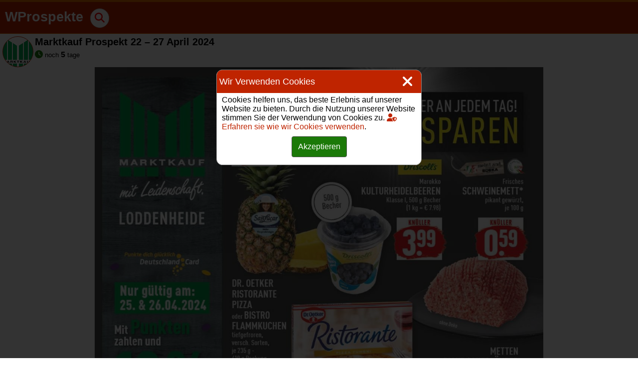

--- FILE ---
content_type: text/html; charset=UTF-8
request_url: https://www.wprospekte.de/marktkauf-prospekt-22-27-april-2024/
body_size: 6624
content:
<!DOCTYPE html>
<html lang="de">
<head>
<meta charset="utf-8">
<meta name="viewport" content="width=device-width, initial-scale=1.0">
<meta name="theme-color" content="#bf2400">
<!-- Search Engine Optimization by Rank Math - https://rankmath.com/ -->
<title>Marktkauf Prospekt 22 - 27 April 2024 - WProspekte</title>
<meta name="description" content="Marktkauf Prospekt 22 - 27 April 2024"/>
<meta name="robots" content="follow, index, max-snippet:-1, max-video-preview:-1, max-image-preview:large"/>
<link rel="canonical" href="https://www.wprospekte.de/marktkauf-prospekt-22-27-april-2024/" />
<meta property="og:locale" content="de_DE" />
<meta property="og:type" content="article" />
<meta property="og:title" content="Marktkauf Prospekt 22 - 27 April 2024 - WProspekte" />
<meta property="og:description" content="Marktkauf Prospekt 22 - 27 April 2024" />
<meta property="og:url" content="https://www.wprospekte.de/marktkauf-prospekt-22-27-april-2024/" />
<meta property="og:site_name" content="WProspekte" />
<meta property="article:section" content="Marktkauf Prospekt" />
<meta property="og:image" content="https://cdn.wprospekte.de/wp-content/uploads/2024/04/marktkauf-prospekt-22-27-april-2024-1.jpg" />
<meta property="og:image:secure_url" content="https://cdn.wprospekte.de/wp-content/uploads/2024/04/marktkauf-prospekt-22-27-april-2024-1.jpg" />
<meta property="og:image:width" content="1200" />
<meta property="og:image:height" content="1979" />
<meta property="og:image:alt" content="Marktkauf Prospekt 22 - 27 April 2024" />
<meta property="og:image:type" content="image/jpeg" />
<meta property="article:published_time" content="2024-04-23T12:26:20+01:00" />
<meta name="twitter:card" content="summary_large_image" />
<meta name="twitter:title" content="Marktkauf Prospekt 22 - 27 April 2024 - WProspekte" />
<meta name="twitter:description" content="Marktkauf Prospekt 22 - 27 April 2024" />
<meta name="twitter:image" content="https://cdn.wprospekte.de/wp-content/uploads/2024/04/marktkauf-prospekt-22-27-april-2024-1.jpg" />
<meta name="twitter:label1" content="Written by" />
<meta name="twitter:data1" content="Editor2" />
<meta name="twitter:label2" content="Time to read" />
<meta name="twitter:data2" content="Less than a minute" />
<script type="application/ld+json" class="rank-math-schema">{"@context":"https://schema.org","@graph":[{"@type":"Organization","@id":"https://www.wprospekte.de/#organization","name":"Editor","url":"https://www.wprospekte.de","email":"Editor"},{"@type":"WebSite","@id":"https://www.wprospekte.de/#website","url":"https://www.wprospekte.de","name":"WProspekte","publisher":{"@id":"https://www.wprospekte.de/#organization"},"inLanguage":"en-US"},{"@type":"ImageObject","@id":"https://cdn.wprospekte.de/wp-content/uploads/2024/04/marktkauf-prospekt-22-27-april-2024-1.jpg","url":"https://cdn.wprospekte.de/wp-content/uploads/2024/04/marktkauf-prospekt-22-27-april-2024-1.jpg","width":"1200","height":"1979","inLanguage":"en-US"},{"@type":"WebPage","@id":"https://www.wprospekte.de/marktkauf-prospekt-22-27-april-2024/#webpage","url":"https://www.wprospekte.de/marktkauf-prospekt-22-27-april-2024/","name":"Marktkauf Prospekt 22 - 27 April 2024 - WProspekte","datePublished":"2024-04-23T12:26:20+01:00","dateModified":"2024-04-23T12:26:20+01:00","isPartOf":{"@id":"https://www.wprospekte.de/#website"},"primaryImageOfPage":{"@id":"https://cdn.wprospekte.de/wp-content/uploads/2024/04/marktkauf-prospekt-22-27-april-2024-1.jpg"},"inLanguage":"en-US"},{"@type":"Person","@id":"https://www.wprospekte.de/author/editor2/","name":"Editor2","url":"https://www.wprospekte.de/author/editor2/","image":{"@type":"ImageObject","@id":"https://secure.gravatar.com/avatar/016b36033304e1eb7c0decc85a508f82?s=96&amp;d=mm&amp;r=g","url":"https://secure.gravatar.com/avatar/016b36033304e1eb7c0decc85a508f82?s=96&amp;d=mm&amp;r=g","caption":"Editor2","inLanguage":"en-US"},"worksFor":{"@id":"https://www.wprospekte.de/#organization"}},{"@type":"Article","headline":"Marktkauf Prospekt 22 - 27 April 2024 - WProspekte","keywords":"Marktkauf Prospekt 22 - 27 April 2024","datePublished":"2024-04-23T12:26:20+01:00","dateModified":"2024-04-23T12:26:20+01:00","articleSection":"Marktkauf Prospekt","author":{"@id":"https://www.wprospekte.de/author/editor2/","name":"Editor2"},"publisher":{"@id":"https://www.wprospekte.de/#organization"},"description":"Marktkauf Prospekt 22 - 27 April 2024","name":"Marktkauf Prospekt 22 - 27 April 2024 - WProspekte","@id":"https://www.wprospekte.de/marktkauf-prospekt-22-27-april-2024/#richSnippet","isPartOf":{"@id":"https://www.wprospekte.de/marktkauf-prospekt-22-27-april-2024/#webpage"},"image":{"@id":"https://cdn.wprospekte.de/wp-content/uploads/2024/04/marktkauf-prospekt-22-27-april-2024-1.jpg"},"inLanguage":"en-US","mainEntityOfPage":{"@id":"https://www.wprospekte.de/marktkauf-prospekt-22-27-april-2024/#webpage"}}]}</script>
<!-- /Rank Math WordPress SEO plugin -->
<link rel='dns-prefetch' href='//www.googletagmanager.com' />
<link rel="alternate" type="application/rss+xml" title="WProspekte &raquo; Marktkauf Prospekt 22 &#8211; 27 April 2024 Comments Feed" href="https://www.wprospekte.de/marktkauf-prospekt-22-27-april-2024/feed/" />
<style id='rank-math-toc-block-style-inline-css' type='text/css'>
.wp-block-rank-math-toc-block nav ol{counter-reset:item}.wp-block-rank-math-toc-block nav ol li{display:block}.wp-block-rank-math-toc-block nav ol li:before{content:counters(item, ".") " ";counter-increment:item}
</style>
<link rel="https://api.w.org/" href="https://www.wprospekte.de/wp-json/" /><link rel="alternate" type="application/json" href="https://www.wprospekte.de/wp-json/wp/v2/posts/2233" /><link rel="EditURI" type="application/rsd+xml" title="RSD" href="https://www.wprospekte.de/xmlrpc.php?rsd" />
<meta name="generator" content="WordPress 6.4.4" />
<link rel='shortlink' href='https://www.wprospekte.de/?p=2233' />
<link rel="alternate" type="application/json+oembed" href="https://www.wprospekte.de/wp-json/oembed/1.0/embed?url=https%3A%2F%2Fwww.wprospekte.de%2Fmarktkauf-prospekt-22-27-april-2024%2F" />
<link rel="alternate" type="text/xml+oembed" href="https://www.wprospekte.de/wp-json/oembed/1.0/embed?url=https%3A%2F%2Fwww.wprospekte.de%2Fmarktkauf-prospekt-22-27-april-2024%2F&#038;format=xml" />
<meta name="generator" content="Site Kit by Google 1.119.0" /><!-- There is no amphtml version available for this URL. -->
<!-- Google Tag Manager snippet added by Site Kit -->
<script type="text/javascript">
/* <![CDATA[ */
( function( w, d, s, l, i ) {
w[l] = w[l] || [];
w[l].push( {'gtm.start': new Date().getTime(), event: 'gtm.js'} );
var f = d.getElementsByTagName( s )[0],
j = d.createElement( s ), dl = l != 'dataLayer' ? '&l=' + l : '';
j.async = true;
j.src = 'https://www.googletagmanager.com/gtm.js?id=' + i + dl;
f.parentNode.insertBefore( j, f );
} )( window, document, 'script', 'dataLayer', 'GTM-P82TTBS' );
/* ]]> */
</script>
<!-- End Google Tag Manager snippet added by Site Kit -->
<link rel="icon" href="https://cdn.wprospekte.de/wp-content/uploads/2023/02/cropped-Logo-1-32x32.png" sizes="32x32" />
<link rel="icon" href="https://cdn.wprospekte.de/wp-content/uploads/2023/02/cropped-Logo-1-192x192.png" sizes="192x192" />
<link rel="apple-touch-icon" href="https://cdn.wprospekte.de/wp-content/uploads/2023/02/cropped-Logo-1-180x180.png" />
<meta name="msapplication-TileImage" content="https://cdn.wprospekte.de/wp-content/uploads/2023/02/cropped-Logo-1-270x270.png" />
<style>body {font-family:'Trebuchet MS',sans-serif; font-size:16px; margin:0; border-top: 4px solid #E86D00; }header {border-bottom:1px solid #E86D00;padding-bottom: 1px; background: #bf2400;}article {padding:5px 0 5px 0;}a {color:#bf2400; text-decoration:none;}p {margin:0 0 10px 0;}img {vertical-align:middle; border:0; outline:0; max-width:100%; height:auto;}textarea { width: 97%; padding: 1px;}#main {margin:0 auto; max-width:1600px;}#primary {width:100%;}/* Menu */.navbar-menu {padding:0; max-width:1600px; margin:0 auto;}.navbar-menu-row {padding: 10px 0;}.navbar-menu-logo {display: inline-block;}.navbar-menu-title {display: inline-block;}.navbar-menu-title a {color:#000; text-decoration:none; outline:0;}.navbar-menu-title h1, .navbar-menu-title h2 {font-size:27px; display:inline-block; margin:0; padding:5px 10px; color: #fff}.logos-sprite {width: 60px;height: 60px;display: inline-block; vertical-align: middle; margin-right: 3px;}/* Menu *//* Single */.entry-header {border-bottom: 0; padding: 0 5px 0 5px;  background:#fff; margin-bottom:3px;}.entry-header .logos-sprite { border: 1px solid #bf2400; border-radius: 35px;}.entry-title {margin: 0 0 5px 0; font-size:22px; display:inline-block;}.entry-title a {color:#000;}.entry-header-logo {float: left;}@media screen and (max-width: 350px) { .entry-header-logo {margin-right: 5px;} }.entry-header-h1 {width: 77%; font-size:24px; white-space: nowrap; overflow: hidden !important; text-overflow: ellipsis;}.entry-header-h1-single {width: 77%; font-size:20px;}.entry-content {display: inline-block;width: 100%;}.entry-content p, .entry-content h2, .entry-content h3  {padding: 0 5px 0 10px;}.entry-content li {border-bottom: 1px solid #afafaf; margin: 10px 0 10px 25px;}.entry-content ul {padding:0px;margin: 0; display:inline-block; }.entry-content h2, .entry-content h3 {margin:10px 0;font-size: 22px; font-weight: normal;}/* Single *//* Home Page */.catalogues-list {padding: 0 1px!important; margin: 0; display: inline-block; text-align: center}.catalogues-list li { text-align: left; margin: 5px 2px !important; width: 46vw; max-width: 230px; min-width: 150px; display: inline-block; padding: 0 !important; list-style: none; border: 1px solid #e86d00 !important; border-radius: 5px; }.catalogues-list .catalogue-img {text-align: center; position: relative;border-radius: 5px;}.catalogues-list .catalogue-img img {width: 230px;height: auto; border-radius: 5px;}.catalogues-list .catalogue-img p {position: absolute; top: 42%; width: 92%; max-width: 220px; text-align: center; border-radius: 5px; margin: 0 4%; padding: 10px 0; height: 40px;display: flex; justify-content: center; align-items: center;}.catalogues-list .catalogue-date {border-top: 1px solid #bf2400;}.catalogues-list .catalogue-date .logos-sprite {border-radius: 5px;}.catalogues-list .catalogue-date a {float:left;}.catalogues-list .catalogue-date p {padding: 5px 0 5px 3px;margin: 0;white-space: nowrap;overflow: hidden !important;text-overflow: ellipsis;}.stores-list {padding: 0; margin: 0; display: inline-block;}.stores-list li { text-align: left; margin: 5px 2px !important; width: 46vw; max-width: 230px; min-width: 149px; display: inline-block; padding: 0 !important; list-style: none; border: 1px solid #dfdfdf !important; border-radius: 7px; }.stores-list .catalogue-info .logos-sprite {border: 1px solid #bf2400; border-radius: 35px;}.stores-list .catalogue-info a {float:left;}.stores-list .catalogue-info p {padding: 5px 0 5px 0;margin: 0;white-space: nowrap;overflow: hidden !important;text-overflow: ellipsis;}/* Home Page *//* Footer */.site-footer {border-top: 1px solid #e86d00;padding: 10px 0; text-align: center}.site-footer ul {padding: 0;}.site-footer ul li {display: inline-block;padding: 5px; width: 40%;}/* Footer *//* Post Catalogue */.table-catalogue {display: table;width: 100%;}.table-row{display:table-row;text-align:center;}.table-col{display:table-cell;vertical-align:top;}.catalogueView {height: 100%;position: relative;max-width: 900px;margin: 0 auto;display: inline-block;}.catalogueView img {margin: 0 auto; min-height: 55vh;}.cataloguePages {margin-top: 5px;}.page-nav {position: absolute;top: 45%;bottom: 0;left: 0;right: 0;height: 5px; display: flex; justify-content: center; align-items: center;}.next-page {float: right; display:block;position: absolute;right: 7px;}.back-page {float: left; position: absolute;left: 7px;}.next-page .fa-angle-right, .back-page .fa-angle-left {font-size: 35px; line-height: 2; width: 70px; border-radius: 50px; border: 1px solid #bf240087;}.btn {display: inline-block; padding: 8px 12px; font-size: 1rem; line-height: 1.5; border-radius: 0.25rem;}.slct {display: inline-block; padding: 6px 10px; line-height: 3; font-size:23px; border-radius: 0.25rem;}.btn-sm {padding: 0 5px;font-size: 14px;}/* Post Catalogue */.small {font-size: 80%}.font-weight-bold {font-weight: bold;}.text-left {text-align: left !important}.text-right {text-align: right !important}.text-center {text-align: center !important}.float-left{float: left!important;}.float-right{float: right!important;}.float-none{float: none!important;}.w-100 {width:100%!important;}.w-50 {width:50%!important;}.w-33 {width:33.3%!important;}.hr-line {width: 98%; margin: 15px auto;border-top: 1px solid #cacaca;}@media screen and (max-width: 680px) { #primary {width:100%;} }@media screen and (-webkit-min-device-pixel-ratio:0) { select, textarea, input { font-size: 16px; }}.ajax-search-result { display: none; }.navbar-menu-btn { display: inline-block; font-size: 20px; padding: 7px 8px; border-radius: 20px; border: 1px solid #cacaca; margin-right: 15px;}.navbar-menu-buttons { display: inline-block; }@media screen and (max-width: 540px) { .navbar-menu-buttons {float: right; } }.navbar-menu-row-2 {display: none;}.fb-comments {min-height: 230px!important; width: 100%!important;}.modal{display:none;}.fa-search:before{content:"\f002";}.fa-times:before{content:"\f00d";}.fa-store:before{content:"\f54e";}.fa-clock:before{content:"\f017";}.fa-file:before{content:"\f15b";}.fa-bell:before{content:"\f0f3";}.fa-envelope:before{content:"\f0e0";}.fa-paste:before{content:"\f0ea";}.fa-user-shield:before{content:"\f505";}.fa-angle-left:before{content:"\f104";}.fa-angle-right:before{content:"\f105";}.fa-share-square:before{content:"\f14d";}    </style>
<link rel="preload" href="https://wpde1-957b.kxcdn.com/wp-content/themes/scatalogue/css-full.css?c4" as="style" onload="this.rel='stylesheet'">
<link rel="preload" href="https://cdnjs.cloudflare.com/ajax/libs/font-awesome/6.2.1/css/all.min.css" as="style" onload="this.rel='stylesheet'">
<script defer src="https://wpde1-957b.kxcdn.com/wp-content/themes/scatalogue/main.js?c4"></script>
</head>
<body itemscope itemtype="http://schema.org/WebPage">
<header itemscope itemtype="http://schema.org/WPHeader">
<nav class="navbar-menu">
<div class="navbar-menu-row" id="navbar-menu-row">
<div class="navbar-menu-title">
<a href="https://www.wprospekte.de" title="WProspekte">
<h2>WProspekte</h2>
</a>
</div>
<div class="navbar-menu-buttons">
<div class="navbar-menu-btn" onclick="showNavbarSearch();"><i class="fa fa-search"></i></div>
</div>
</div>
<div class="hidden-search">
<div class="navbar-menu-row-2" id="navbar-menu-row-2"  style="display: none">
<div class="menu-search-text">
<input type="text" name="q" id="menu-search-text" aria-label="SearchText" value="" placeholder="Suchen Sie in Geschäften und Prospekten" autocomplete="off" >
</div><div class="menu-search-btn" onclick="showNavbarSearch();"><i class="fa fa-times"></i></div>
</div>
</div>
<div class="ajax-search-result" id="ajax-search-result"></div>
</nav>
<script>
var mailerliteMainGroupID = 80564029791143375;
</script>
<script async src="https://pagead2.googlesyndication.com/pagead/js/adsbygoogle.js?client=ca-pub-7710804625479985" crossorigin="anonymous"></script>
</header>
<script>
window.onscroll = function() {
if (document.documentElement.scrollTop > 30) {
lazyLoadJS('https://connect.facebook.net/de_DE/sdk.js#xfbml=1&version=v16.0&appId=864351804643379&autoLogAppEvents=1')
}
};
</script>
<div id="fb-root"></div>
<div id="main"><div id="primary w-100">
<div id="content">
<article id="post-2233">
<header class="entry-header">
<a href="/marktkauf/" class="entry-header-logo" title="Marktkauf Prospekt"><span class="logos-sprite logos-marktkauf"></span></a>
<h1 class="entry-title entry-header-h1-single"><a href="https://www.wprospekte.de/marktkauf-prospekt-22-27-april-2024/">Marktkauf Prospekt 22 &#8211; 27 April 2024</a></h1>
<p class="entry-meta">
<i class="fas fa-clock text-green" title="22 Apr, 2024 - 27 Apr, 2024"></i>
<small>noch</small> <strong>5</strong><small> tage</small>
</p>
</header>
<div class="entry-content">
<div class="table-catalogue">
<div class="table-row">
<div class="table-col">
<div class="catalogueView">
<div class="page-nav">
<div class="back-page" id="back-page" onclick="backPage();"><i class="fa fa-angle-left" aria-hidden="true"></i></div>
<div class="next-page" id="next-page" onclick="nextPage();"><i class="fa fa-angle-right" aria-hidden="true"></i></div>
</div>
<div class="catalogueImages">
<img id="imgCatalogueP1" src="https://wpde2-957b.kxcdn.com/wp-content/uploads/catalogue/marktkauf/marktkauf-prospekt-22-27-april-2024/1.jpg" alt="Marktkauf Prospekt 22 &#8211; 27 April 2024 Seite 1" width="1200" height="1979" >
<img id="imgCatalogueP2" src="[data-uri]" data-src="https://wpde1-957b.kxcdn.com/wp-content/uploads/catalogue/marktkauf/marktkauf-prospekt-22-27-april-2024/2.jpg" alt="Marktkauf Prospekt 22 &#8211; 27 April 2024 Seite 2" width="1200" height="1979" style="display: none;" >
<img id="imgCatalogueP3" src="[data-uri]" data-src="https://wpde1-957b.kxcdn.com/wp-content/uploads/catalogue/marktkauf/marktkauf-prospekt-22-27-april-2024/3.jpg" alt="Marktkauf Prospekt 22 &#8211; 27 April 2024 Seite 3" width="1200" height="1979" style="display: none;" >
<img id="imgCatalogueP4" src="[data-uri]" data-src="https://wpde1-957b.kxcdn.com/wp-content/uploads/catalogue/marktkauf/marktkauf-prospekt-22-27-april-2024/4.jpg" alt="Marktkauf Prospekt 22 &#8211; 27 April 2024 Seite 4" width="1200" height="1979" style="display: none;" >
<img id="imgCatalogueP5" src="[data-uri]" data-src="https://wpde1-957b.kxcdn.com/wp-content/uploads/catalogue/marktkauf/marktkauf-prospekt-22-27-april-2024/5.jpg" alt="Marktkauf Prospekt 22 &#8211; 27 April 2024 Seite 5" width="1200" height="1979" style="display: none;" >
<img id="imgCatalogueP6" src="[data-uri]" data-src="https://wpde1-957b.kxcdn.com/wp-content/uploads/catalogue/marktkauf/marktkauf-prospekt-22-27-april-2024/6.jpg" alt="Marktkauf Prospekt 22 &#8211; 27 April 2024 Seite 6" width="1200" height="1979" style="display: none;" >
<img id="imgCatalogueP7" src="[data-uri]" data-src="https://wpde1-957b.kxcdn.com/wp-content/uploads/catalogue/marktkauf/marktkauf-prospekt-22-27-april-2024/7.jpg" alt="Marktkauf Prospekt 22 &#8211; 27 April 2024 Seite 7" width="1200" height="1979" style="display: none;" >
<img id="imgCatalogueP8" src="[data-uri]" data-src="https://wpde1-957b.kxcdn.com/wp-content/uploads/catalogue/marktkauf/marktkauf-prospekt-22-27-april-2024/8.jpg" alt="Marktkauf Prospekt 22 &#8211; 27 April 2024 Seite 8" width="1200" height="1979" style="display: none;" >
<img id="imgCatalogueP9" src="[data-uri]" data-src="https://wpde1-957b.kxcdn.com/wp-content/uploads/catalogue/marktkauf/marktkauf-prospekt-22-27-april-2024/9.jpg" alt="Marktkauf Prospekt 22 &#8211; 27 April 2024 Seite 9" width="1200" height="1979" style="display: none;" >
<img id="imgCatalogueP10" src="[data-uri]" data-src="https://wpde1-957b.kxcdn.com/wp-content/uploads/catalogue/marktkauf/marktkauf-prospekt-22-27-april-2024/10.jpg" alt="Marktkauf Prospekt 22 &#8211; 27 April 2024 Seite 10" width="1200" height="1979" style="display: none;" >
<img id="imgCatalogueP11" src="[data-uri]" data-src="https://wpde1-957b.kxcdn.com/wp-content/uploads/catalogue/marktkauf/marktkauf-prospekt-22-27-april-2024/11.jpg" alt="Marktkauf Prospekt 22 &#8211; 27 April 2024 Seite 11" width="1200" height="1979" style="display: none;" >
<img id="imgCatalogueP12" src="[data-uri]" data-src="https://wpde1-957b.kxcdn.com/wp-content/uploads/catalogue/marktkauf/marktkauf-prospekt-22-27-april-2024/12.jpg" alt="Marktkauf Prospekt 22 &#8211; 27 April 2024 Seite 12" width="1200" height="1979" style="display: none;" >
<img id="imgCatalogueP13" src="[data-uri]" data-src="https://wpde1-957b.kxcdn.com/wp-content/uploads/catalogue/marktkauf/marktkauf-prospekt-22-27-april-2024/13.jpg" alt="Marktkauf Prospekt 22 &#8211; 27 April 2024 Seite 13" width="1200" height="1979" style="display: none;" >
<img id="imgCatalogueP14" src="[data-uri]" data-src="https://wpde1-957b.kxcdn.com/wp-content/uploads/catalogue/marktkauf/marktkauf-prospekt-22-27-april-2024/14.jpg" alt="Marktkauf Prospekt 22 &#8211; 27 April 2024 Seite 14" width="1200" height="1979" style="display: none;" >
<img id="imgCatalogueP15" src="[data-uri]" data-src="https://wpde1-957b.kxcdn.com/wp-content/uploads/catalogue/marktkauf/marktkauf-prospekt-22-27-april-2024/15.jpg" alt="Marktkauf Prospekt 22 &#8211; 27 April 2024 Seite 15" width="1200" height="1979" style="display: none;" >
<img id="imgCatalogueP16" src="[data-uri]" data-src="https://wpde1-957b.kxcdn.com/wp-content/uploads/catalogue/marktkauf/marktkauf-prospekt-22-27-april-2024/16.jpg" alt="Marktkauf Prospekt 22 &#8211; 27 April 2024 Seite 16" width="1200" height="1979" style="display: none;" >
<img id="imgCatalogueP17" src="[data-uri]" data-src="https://wpde1-957b.kxcdn.com/wp-content/uploads/catalogue/marktkauf/marktkauf-prospekt-22-27-april-2024/17.jpg" alt="Marktkauf Prospekt 22 &#8211; 27 April 2024 Seite 17" width="1200" height="1979" style="display: none;" >
<img id="imgCatalogueP18" src="[data-uri]" data-src="https://wpde1-957b.kxcdn.com/wp-content/uploads/catalogue/marktkauf/marktkauf-prospekt-22-27-april-2024/18.jpg" alt="Marktkauf Prospekt 22 &#8211; 27 April 2024 Seite 18" width="1200" height="1979" style="display: none;" >
<img id="imgCatalogueP19" src="[data-uri]" data-src="https://wpde1-957b.kxcdn.com/wp-content/uploads/catalogue/marktkauf/marktkauf-prospekt-22-27-april-2024/19.jpg" alt="Marktkauf Prospekt 22 &#8211; 27 April 2024 Seite 19" width="1200" height="1979" style="display: none;" >
<img id="imgCatalogueP20" src="[data-uri]" data-src="https://wpde1-957b.kxcdn.com/wp-content/uploads/catalogue/marktkauf/marktkauf-prospekt-22-27-april-2024/20.jpg" alt="Marktkauf Prospekt 22 &#8211; 27 April 2024 Seite 20" width="1200" height="1979" style="display: none;" >
<img id="imgCatalogueP21" src="[data-uri]" data-src="https://wpde1-957b.kxcdn.com/wp-content/uploads/catalogue/marktkauf/marktkauf-prospekt-22-27-april-2024/21.jpg" alt="Marktkauf Prospekt 22 &#8211; 27 April 2024 Seite 21" width="1200" height="1979" style="display: none;" >
<img id="imgCatalogueP22" src="[data-uri]" data-src="https://wpde1-957b.kxcdn.com/wp-content/uploads/catalogue/marktkauf/marktkauf-prospekt-22-27-april-2024/22.jpg" alt="Marktkauf Prospekt 22 &#8211; 27 April 2024 Seite 22" width="1200" height="1979" style="display: none;" >
<img id="imgCatalogueP23" src="[data-uri]" data-src="https://wpde1-957b.kxcdn.com/wp-content/uploads/catalogue/marktkauf/marktkauf-prospekt-22-27-april-2024/23.jpg" alt="Marktkauf Prospekt 22 &#8211; 27 April 2024 Seite 23" width="1200" height="1979" style="display: none;" >
<img id="imgCatalogueP24" src="[data-uri]" data-src="https://wpde1-957b.kxcdn.com/wp-content/uploads/catalogue/marktkauf/marktkauf-prospekt-22-27-april-2024/24.jpg" alt="Marktkauf Prospekt 22 &#8211; 27 April 2024 Seite 24" width="1200" height="1979" style="display: none;" >
<img id="imgCatalogueP25" src="[data-uri]" data-src="https://wpde1-957b.kxcdn.com/wp-content/uploads/catalogue/marktkauf/marktkauf-prospekt-22-27-april-2024/25.jpg" alt="Marktkauf Prospekt 22 &#8211; 27 April 2024 Seite 25" width="1200" height="1979" style="display: none;" >
<img id="imgCatalogueP26" src="[data-uri]" data-src="https://wpde1-957b.kxcdn.com/wp-content/uploads/catalogue/marktkauf/marktkauf-prospekt-22-27-april-2024/26.jpg" alt="Marktkauf Prospekt 22 &#8211; 27 April 2024 Seite 26" width="1200" height="1979" style="display: none;" >
<img id="imgCatalogueP27" src="[data-uri]" data-src="https://wpde1-957b.kxcdn.com/wp-content/uploads/catalogue/marktkauf/marktkauf-prospekt-22-27-april-2024/27.jpg" alt="Marktkauf Prospekt 22 &#8211; 27 April 2024 Seite 27" width="1200" height="1979" style="display: none;" >
<img id="imgCatalogueP28" src="[data-uri]" data-src="https://wpde1-957b.kxcdn.com/wp-content/uploads/catalogue/marktkauf/marktkauf-prospekt-22-27-april-2024/28.jpg" alt="Marktkauf Prospekt 22 &#8211; 27 April 2024 Seite 28" width="1200" height="1979" style="display: none;" >
<img id="imgCatalogueP29" src="[data-uri]" data-src="https://wpde1-957b.kxcdn.com/wp-content/uploads/catalogue/marktkauf/marktkauf-prospekt-22-27-april-2024/29.jpg" alt="Marktkauf Prospekt 22 &#8211; 27 April 2024 Seite 29" width="1200" height="1979" style="display: none;" >
<img id="imgCatalogueP30" src="[data-uri]" data-src="https://wpde1-957b.kxcdn.com/wp-content/uploads/catalogue/marktkauf/marktkauf-prospekt-22-27-april-2024/30.jpg" alt="Marktkauf Prospekt 22 &#8211; 27 April 2024 Seite 30" width="1200" height="1979" style="display: none;" >
<img id="imgCatalogueP31" src="[data-uri]" data-src="https://wpde1-957b.kxcdn.com/wp-content/uploads/catalogue/marktkauf/marktkauf-prospekt-22-27-april-2024/31.jpg" alt="Marktkauf Prospekt 22 &#8211; 27 April 2024 Seite 31" width="1200" height="1979" style="display: none;" >
<img id="imgCatalogueP32" src="[data-uri]" data-src="https://wpde1-957b.kxcdn.com/wp-content/uploads/catalogue/marktkauf/marktkauf-prospekt-22-27-april-2024/32.jpg" alt="Marktkauf Prospekt 22 &#8211; 27 April 2024 Seite 32" width="1200" height="1979" style="display: none;" >
<img id="imgCatalogueP33" src="[data-uri]" data-src="https://wpde1-957b.kxcdn.com/wp-content/uploads/catalogue/marktkauf/marktkauf-prospekt-22-27-april-2024/33.jpg" alt="Marktkauf Prospekt 22 &#8211; 27 April 2024 Seite 33" width="1200" height="1979" style="display: none;" >
<img id="imgCatalogueP34" src="[data-uri]" data-src="https://wpde1-957b.kxcdn.com/wp-content/uploads/catalogue/marktkauf/marktkauf-prospekt-22-27-april-2024/34.jpg" alt="Marktkauf Prospekt 22 &#8211; 27 April 2024 Seite 34" width="1200" height="1979" style="display: none;" >
<img id="imgCatalogueP35" src="[data-uri]" data-src="https://wpde1-957b.kxcdn.com/wp-content/uploads/catalogue/marktkauf/marktkauf-prospekt-22-27-april-2024/35.jpg" alt="Marktkauf Prospekt 22 &#8211; 27 April 2024 Seite 35" width="1200" height="1979" style="display: none;" >
<img id="imgCatalogueP36" src="[data-uri]" data-src="https://wpde1-957b.kxcdn.com/wp-content/uploads/catalogue/marktkauf/marktkauf-prospekt-22-27-april-2024/36.jpg" alt="Marktkauf Prospekt 22 &#8211; 27 April 2024 Seite 36" width="1200" height="1979" style="display: none;" >
<img id="imgCatalogueP37" src="[data-uri]" data-src="https://wpde1-957b.kxcdn.com/wp-content/uploads/catalogue/marktkauf/marktkauf-prospekt-22-27-april-2024/37.jpg" alt="Marktkauf Prospekt 22 &#8211; 27 April 2024 Seite 37" width="1200" height="1979" style="display: none;" >
<img id="imgCatalogueP38" src="[data-uri]" data-src="https://wpde1-957b.kxcdn.com/wp-content/uploads/catalogue/marktkauf/marktkauf-prospekt-22-27-april-2024/38.jpg" alt="Marktkauf Prospekt 22 &#8211; 27 April 2024 Seite 38" width="1200" height="1979" style="display: none;" >
<img id="imgCatalogueP39" src="[data-uri]" data-src="https://wpde1-957b.kxcdn.com/wp-content/uploads/catalogue/marktkauf/marktkauf-prospekt-22-27-april-2024/39.jpg" alt="Marktkauf Prospekt 22 &#8211; 27 April 2024 Seite 39" width="1200" height="1979" style="display: none;" >
<img id="imgCatalogueP40" src="[data-uri]" data-src="https://wpde1-957b.kxcdn.com/wp-content/uploads/catalogue/marktkauf/marktkauf-prospekt-22-27-april-2024/40.jpg" alt="Marktkauf Prospekt 22 &#8211; 27 April 2024 Seite 40" width="1200" height="1979" style="display: none;" >
</div>
<div class="cataloguePages text-center">
<button class="btn" onclick="backPage();">&laquo;</button>
<select class="slct" id="imgCatalogueSelectPage">
<option value="1">1</option>
<option value="2">2</option>
<option value="3">3</option>
<option value="4">4</option>
<option value="5">5</option>
<option value="6">6</option>
<option value="7">7</option>
<option value="8">8</option>
<option value="9">9</option>
<option value="10">10</option>
<option value="11">11</option>
<option value="12">12</option>
<option value="13">13</option>
<option value="14">14</option>
<option value="15">15</option>
<option value="16">16</option>
<option value="17">17</option>
<option value="18">18</option>
<option value="19">19</option>
<option value="20">20</option>
<option value="21">21</option>
<option value="22">22</option>
<option value="23">23</option>
<option value="24">24</option>
<option value="25">25</option>
<option value="26">26</option>
<option value="27">27</option>
<option value="28">28</option>
<option value="29">29</option>
<option value="30">30</option>
<option value="31">31</option>
<option value="32">32</option>
<option value="33">33</option>
<option value="34">34</option>
<option value="35">35</option>
<option value="36">36</option>
<option value="37">37</option>
<option value="38">38</option>
<option value="39">39</option>
<option value="40">40</option>
</select>
<button class="btn" onclick="gotoPage(40);">40</button>
<button class="btn" onclick="nextPage();">&raquo;</button>
<button class="btn bg-green" title="Subscribe!" onclick="showModalSubscribe(mailerliteMainGroupID);"><i class="fas fa-envelope"></i></button>
<button class="btn bg-navy" title="Share!" onclick="shareModal('Marktkauf Prospekt 22  -  27 April 2024','https://www.wprospekte.de/marktkauf-prospekt-22-27-april-2024/')"><i class="fas fa-share-square"></i></button>
</div>
<script>
var cataloguePageCount = 40;
var catalogueCurrentPage = 1;
</script>
</div>
</div>
</div>
</div>
<ins class="adsbygoogle"
style="display:block"
data-ad-client="ca-pub-7710804625479985"
data-ad-slot="5286838899"
data-ad-format="auto"
data-full-width-responsive="true"></ins>
<script>
(adsbygoogle = window.adsbygoogle || []).push({});
</script>
<p>Marktkauf Prospekt 22 &#8211; 27 April 2024</p>
</div>
</article>
<div class="fb-comments" data-href="https://www.wprospekte.de/marktkauf-prospekt-22-27-april-2024/" data-width="100%" data-numposts="5"> </div>
<div class="hr-line"></div>
<article>
<header class="entry-header">
<h1 class="entry-title entry-header-catalogue-h1">Andere Aktuelle Prospekte</h1>
</header>
<div class="entry-content">
<ul class="catalogues-list">                <li>
<div class="catalogue-img">
<a href="https://www.wprospekte.de/netto-prospekt-22-27-april-2024/" title="Netto Prospekt 22 &#8211; 27 April 2024">
<img src="https://wpde2-957b.kxcdn.com/wp-content/uploads/catalogue/netto/netto-prospekt-22-27-april-2024/1.jpg?width=200&height=240&fit=cover&position=top&blur=0" alt="Netto Prospekt 22 &#8211; 27 April 2024 page 1 thumbnail" width="168" height="200">
<p> 22 &#8211; 27 April 2024</p>
</a>
</div>
<div class="catalogue-date">
<a href="/netto/" title="Netto Prospekt"><span class="logos-sprite logos-netto"></span></a>
<p><i class="fas fa-store"></i> <a href="https://www.wprospekte.de/netto-prospekt-22-27-april-2024/" class="text-black float-none"><small class="font-weight-bold">Netto</small></a></p>
<p>
<i class="fas fa-clock text-green" title="22 Apr, 2024 - 28 Apr, 2024"></i> <small>noch</small> <strong>5</strong><small> tage</small>                    </p>
</div>
</li>
<li>
<div class="catalogue-img">
<a href="https://www.wprospekte.de/lidl-prospekt-29-apr-4-mai-2024/" title="Lidl Prospekt 29 Apr &#8211; 4 Mai 2024">
<img src="https://wpde2-957b.kxcdn.com/wp-content/uploads/catalogue/lidl/lidl-prospekt-29-apr-4-mai-2024/1.jpg?width=200&height=240&fit=cover&position=top&blur=0" alt="Lidl Prospekt 29 Apr &#8211; 4 Mai 2024 page 1 thumbnail" width="168" height="200">
<p> 29 Apr &#8211; 4 Mai 2024</p>
</a>
</div>
<div class="catalogue-date">
<a href="/lidl/" title="Lidl Prospekt"><span class="logos-sprite logos-lidl"></span></a>
<p><i class="fas fa-store"></i> <a href="https://www.wprospekte.de/lidl-prospekt-29-apr-4-mai-2024/" class="text-black float-none"><small class="font-weight-bold">Lidl</small></a></p>
<p>
<i class="fas fa-clock text-black" title="29 Apr, 2024 - 5 May, 2024"></i> <small>in</small> <strong>6</strong><small> tagen</small>                    </p>
</div>
</li>
<li>
<div class="catalogue-img">
<a href="https://www.wprospekte.de/lidl-prospekt-6-11-mai-2024/" title="Lidl Prospekt 6 &#8211; 11 Mai 2024">
<img src="https://wpde2-957b.kxcdn.com/wp-content/uploads/catalogue/lidl/lidl-prospekt-6-11-mai-2024/1.jpg?width=200&height=240&fit=cover&position=top&blur=0" alt="Lidl Prospekt 6 &#8211; 11 Mai 2024 page 1 thumbnail" width="168" height="200">
<p> 6 &#8211; 11 Mai 2024</p>
</a>
</div>
<div class="catalogue-date">
<a href="/lidl/" title="Lidl Prospekt"><span class="logos-sprite logos-lidl"></span></a>
<p><i class="fas fa-store"></i> <a href="https://www.wprospekte.de/lidl-prospekt-6-11-mai-2024/" class="text-black float-none"><small class="font-weight-bold">Lidl</small></a></p>
<p>
<i class="fas fa-clock text-black" title="6 May, 2024 - 12 May, 2024"></i> <small>in</small> <strong>13</strong><small> tagen</small>                    </p>
</div>
</li>
<li>
<div class="catalogue-img">
<a href="https://www.wprospekte.de/kaufland-prospekt-25-30-april-2024/" title="Kaufland Prospekt 25 &#8211; 30 April 2024">
<img src="https://wpde2-957b.kxcdn.com/wp-content/uploads/catalogue/kaufland/kaufland-prospekt-25-30-april-2024/1.jpg?width=200&height=240&fit=cover&position=top&blur=0" alt="Kaufland Prospekt 25 &#8211; 30 April 2024 page 1 thumbnail" width="168" height="200">
<p> 25 &#8211; 30 April 2024</p>
</a>
</div>
<div class="catalogue-date">
<a href="/kaufland/" title="Kaufland Prospekt"><span class="logos-sprite logos-kaufland"></span></a>
<p><i class="fas fa-store"></i> <a href="https://www.wprospekte.de/kaufland-prospekt-25-30-april-2024/" class="text-black float-none"><small class="font-weight-bold">Kaufland</small></a></p>
<p>
<i class="fas fa-clock text-black" title="25 Apr, 2024 - 1 May, 2024"></i> <small>in</small> <strong>2</strong><small> tagen</small>                    </p>
</div>
</li>
</ul>
</div>
</article>
</div>
</div>
</div>
<div class="modal" id="modal">
<div class="modal-body" id="modal-body-div">
<div class="modal-title"><div class="modal-header" id="modal-header"></div><div class="modalclose" onclick="modalClose();"><i class="fa fa-times"></i></div></div>
<div class="modal-content" id="modal-content"></div>
</div>
</div>
<footer class="site-footer" itemscope itemtype="http://schema.org/WPFooter">
<ul>
<li><a href="/abonnements/"><i class="fas fa-bell"></i> Abonnements</a></li>
<li><a href="/nutzungsbedinungen/"><i class="fas fa-paste"></i> Nutzungsbedinungen</a></li>
<li><a href="/nutzungsbedinungen/#contact"><i class="fas fa-envelope"></i> Kontakt</a></li>
<li><a href="/datenschutzrichtlinie/"><i class="fas fa-user-shield"></i> Datenschutzrichtlinie</a></li>
</ul>
</footer>
<!-- Google Tag Manager (noscript) snippet added by Site Kit -->
<noscript>
<iframe src="https://www.googletagmanager.com/ns.html?id=GTM-P82TTBS" height="0" width="0" style="display:none;visibility:hidden"></iframe>
</noscript>
<!-- End Google Tag Manager (noscript) snippet added by Site Kit -->
<!-- 49 queries. 0.322 -->
</body>
</html><!-- WP Fastest Cache file was created in 0.20519495010376 seconds, on 23-04-24 12:27:31 --><!-- via php -->

--- FILE ---
content_type: text/html; charset=utf-8
request_url: https://www.google.com/recaptcha/api2/aframe
body_size: 268
content:
<!DOCTYPE HTML><html><head><meta http-equiv="content-type" content="text/html; charset=UTF-8"></head><body><script nonce="j2DzN1KomUTlIXEhf1N2gw">/** Anti-fraud and anti-abuse applications only. See google.com/recaptcha */ try{var clients={'sodar':'https://pagead2.googlesyndication.com/pagead/sodar?'};window.addEventListener("message",function(a){try{if(a.source===window.parent){var b=JSON.parse(a.data);var c=clients[b['id']];if(c){var d=document.createElement('img');d.src=c+b['params']+'&rc='+(localStorage.getItem("rc::a")?sessionStorage.getItem("rc::b"):"");window.document.body.appendChild(d);sessionStorage.setItem("rc::e",parseInt(sessionStorage.getItem("rc::e")||0)+1);localStorage.setItem("rc::h",'1769502535675');}}}catch(b){}});window.parent.postMessage("_grecaptcha_ready", "*");}catch(b){}</script></body></html>

--- FILE ---
content_type: text/css
request_url: https://wpde1-957b.kxcdn.com/wp-content/themes/scatalogue/css-full.css?c4
body_size: 3360
content:
body {font-family:'Trebuchet MS',sans-serif; font-size:16px; margin:0; border-top: 4px solid #E86D00; }
header {border-bottom:1px solid #E86D00;padding-bottom: 1px; background: #bf2400;}

article {background:#fff; padding:5px 0 5px 0;}

a {color:#bf2400; text-decoration:none;}
a:hover {color: #262626; text-decoration: underline;}
p {margin:0 0 10px 0;}
img {vertical-align:middle; border:0; outline:0; max-width:100%; height:auto;}
textarea { width: 97%; padding: 1px;}
#main {margin:0 auto; max-width:1600px;}
#primary {width:100%;}

.mobile {display:none;}
.hidden {display:none;}

/* Menu */
.navbar-menu {padding:0; max-width:1600px; margin:0 auto;}

.navbar-menu-row {padding: 10px 0;}
.navbar-menu-logo {display: inline-block;color:#000;}
.navbar-menu-title {display: inline-block;}
.navbar-menu-title a {color:#000; text-decoration:none; outline:0;}
.navbar-menu-title h1, .navbar-menu-title h2 {font-size:27px; display:inline-block; margin:0; color:#fff;padding:5px 10px;}

.navbar-search-result { list-style: none; text-align: left; padding: 0 3px; margin: 0 4px 5px 9px; background: #fff; border-radius: 5px;}
.navbar-search-result li:first-child { border-top: 0; }
.navbar-search-result li { border-top: 1px solid #ddd; padding: 5px 0;  display: inline-block; width: 100%}
.navbar-search-result li .logos-sprite { float: left; border: 1px solid #bf2400; border-radius: 35px;}
.navbar-search-result li .logos-sprite:hover { border: 1px solid #000; }

.logos-sprite {background: url(https://wpde1-957b.kxcdn.com/wp-content/uploads/2023/02/logos-19-wpde.png) -1px -1px;width: 60px;height: 60px;display: inline-block; vertical-align: middle; margin-right: 3px;}
.logos-poco {background-position: -0 -0;}
.logos-rewe {background-position: -0 -60px;}
.logos-saturn {background-position: -0 -120px;}
.logos-action {background-position: -0 -180px;}
.logos-tegut {background-position: -0 -240px;}
.logos-aldi {background-position: -0 -300px;}
.logos-aldi-nord {background-position: -0 -360px;}
.logos-edeka {background-position: -0 -420px;}
.logos-globus {background-position: -0 -480px;}
.logos-hit {background-position: -0 -540px;}
.logos-kaufland {background-position: -0 -600px;}
.logos-kik {background-position: -0 -660px;}
.logos-lidl {background-position: -0 -720px;}
.logos-marktkauf {background-position: -0 -780px;}
.logos-media-markt {background-position: -0 -840px;}
.logos-metro {background-position: -0 -900px;}
.logos-netto {background-position: -0 -960px;}
.logos-norma {background-position: -0 -1020px;}
.logos-penny {background-position: -0 -1080px;}
/* Menu */

/* Single */
.entry-header {border-bottom: 0; padding: 0 5px 0 5px;  background:#fff; margin-bottom:3px;}
.entry-header .logos-sprite { border: 1px solid #bf2400; border-radius: 35px;}
.entry-header .logos-sprite:hover { border: 1px solid #000; }
.entry-title {margin: 0 0 5px 0; font-size:22px; display:inline-block;}
.entry-title a {color:#000;}
.entry-title a:hover {color: #262626; text-decoration: underline;}
.entry-header-logo {float: left;}
@media screen and (max-width: 350px) { .entry-header-logo {margin-right: 5px;} }
.entry-header-h1 {width: 77%; font-size:24px; white-space: nowrap; overflow: hidden !important; text-overflow: ellipsis;}
.entry-header-h1-single {width: 77%; font-size:20px;}
.entry-content {display: inline-block;width: 100%;}
.entry-content p, .entry-content h2, .entry-content h3  {padding: 0 5px 0 10px;}
.entry-content li {border-bottom: 1px solid #afafaf; margin: 10px 0 10px 25px;}
.entry-content ul {padding:0px;margin: 0; display:inline-block; }
.entry-content h2, .entry-content h3 {margin:10px 0;font-size: 22px; font-weight: normal;}
/* Single */

/* Home Page */
.catalogues-list {padding: 0 1px!important; margin: 0; display: inline-block; text-align: center}
.catalogues-list li { text-align: left; margin: 5px 2px !important; width: 46vw; max-width: 230px; min-width: 150px; display: inline-block; padding: 0 !important; list-style: none; border: 1px solid #e86d00 !important; border-radius: 5px; background: #f9f9f9;}
.catalogues-list .catalogue-img {text-align: center; background: #eaeaea;position: relative;border-radius: 5px;}
.catalogues-list .catalogue-img img {width: 230px;height: auto; border-radius: 5px;}
.catalogues-list .catalogue-img p {position: absolute; top: 42%; background: #000000d6; width: 92%; max-width: 220px; text-align: center; border-radius: 5px; color: #fff; margin: 0 4%; padding: 10px 0; height: 40px;display: flex; justify-content: center; align-items: center;}
.catalogues-list .catalogue-img:hover p {background: #bf2400bf;}
.catalogues-list .catalogue-date {border-top: 1px solid #bf2400;}
.catalogues-list .catalogue-date .logos-sprite {border-radius: 5px;}
.catalogues-list .catalogue-date .logos-sprite:hover {box-shadow: 0 0 10px 0 #bf2400;}
.catalogues-list .catalogue-date a {float:left;}
.catalogues-list .catalogue-date p {padding: 5px 0 5px 3px;margin: 0;white-space: nowrap;overflow: hidden !important;text-overflow: ellipsis;}

.stores-list {padding: 0px; margin: 0; display: inline-block;}
.stores-list li { text-align: left; margin: 5px 2px !important; width: 46vw; max-width: 230px; min-width: 149px; display: inline-block; padding: 0 !important; list-style: none; border: 1px solid #dfdfdf !important; border-radius: 7px; background: #f9f9f9;}
.stores-list .catalogue-info .logos-sprite {border: 1px solid #bf2400; border-radius: 35px;}
.stores-list .catalogue-info .logos-sprite:hover {box-shadow: 0 0 10px 0 #bf2400;}
.stores-list .catalogue-info a {float:left;}
.stores-list .catalogue-info p {padding: 5px 0 5px 0;margin: 0;white-space: nowrap;overflow: hidden !important;text-overflow: ellipsis;}
/* Home Page */

/* Footer */
.site-footer {border-top: 1px solid #e86d00;padding: 10px 0;background: #2d2d2d; text-align: center}
.site-footer ul {padding: 0;}
.site-footer ul li {display: inline-block;padding: 5px; width: 40%;}
.site-footer ul li a {color: #fff;}
/* Footer */

/* Post Catalogue */
.table-catalogue {display: table;width: 100%;}
.table-row{display:table-row;text-align:center;}
.table-col{display:table-cell;vertical-align:top;}

.catalogueView {height: 100%;position: relative;max-width: 900px;margin: 0 auto;display: inline-block;}
.catalogueView img {margin: 0 auto; min-height: 55vh;}
.cataloguePages {margin-top: 5px;}

.page-nav {position: absolute;top: 45%;bottom: 0;left: 0;right: 0;height: 5px; display: flex; justify-content: center; align-items: center;}
.next-page {float: right; display:block;position: absolute;right: 7px;}
.back-page {float: left; position: absolute;left: 7px;}
.next-page .fa-angle-right, .back-page .fa-angle-left {font-size: 35px; line-height: 2; width: 70px; background-color: rgba(0, 0, 0, 0.48); color: #ffffffd1; border-radius: 50px; border: 1px solid #bf240087;}
.next-page .fa-angle-right:hover{background-color:rgba(191, 36, 0, 0.56);}
.back-page .fa-angle-left:hover{background-color:rgba(191, 36, 0, 0.56);}

.btn {display: inline-block!important; font-weight: 400; color: #fff; text-align: center; vertical-align: top; user-select: none; background-color: #222; border: 1px solid #535353; padding: 8px 12px; font-size: 1rem; line-height: 1.5; border-radius: 0.25rem;}
.btn:hover {background-color: #bf2400;color: #fff; text-decoration: none;}
.slct {display: inline-block; font-weight: 400; color: #fff; text-align: center; vertical-align: top; user-select: none; background-color: #222; border: 1px solid #535353; padding: 6px 10px; line-height: 3; font-size:23px; border-radius: 0.25rem;}
.slct:hover {background-color: #bf2400;}

.btn-sm {padding: 0 5px;font-size: 14px;}
/* Post Catalogue */

.alignleft:hover, .alignright:hover, .aligncenter:hover, .alignnone:hover {background:#cacaca; border-color:#bcbcbc;}
.alignright {display:inline; float:right; margin-left:1.5em; margin-bottom: 15px;}
.alignright {margin:5px 0 15px 10px;}
.alignleft {margin: 5px 0 15px 10px;}
.alignleft {display:inline; float:left; margin-left:1.5em; margin-bottom:15px;}
.aligncenter {margin:.3em auto .5em; display:block;}
.wp-caption {padding-top: 5px;text-align: center;border-radius: 5px; background: #000; max-width: 100%;}
.wp-caption img{border-radius: 5px;}
.wp-caption-text {padding-bottom: 5px}
.wp-caption-text a {color: #fff}

img.aligncenter,  img.alignleft,  img.alignright {border: 2px solid #B3B3B3;box-shadow: 0 0 1px 1px rgba(100, 100, 100, .1);border-radius: 5px;}
img.aligncenter:hover,  img.alignleft:hover,  img.alignright:hover {border: 2px solid #0000e8;}

.small {font-size: 80%}
.font-weight-bold {font-weight: bold;}
.text-left {text-align: left !important}
.text-right {text-align: right !important}
.text-center {text-align: center !important}

.text-black {color: #000 !important}
.text-white {color: #fff !important}
.text-red {color: #d50000 !important}
.text-blue {color: #0000ff !important}
.text-orange {color: #ff7800 !important}
.text-green {color: #1b7908 !important}

.bg-white {background-color: #fff!important;}
.bg-black {background-color: #000!important;}
.bg-red {background-color: #ff0000!important;}
.bg-blue {background-color: #0000ff!important;}
.bg-green {background-color: #1b7908;}
.bg-purple {background-color: #b10dc9;}
.bg-navy {background-color: #004184;}

.float-left{float: left!important;}
.float-right{float: right!important;}
.float-none{float: none!important;}
.w-100 {width:100%!important;}
.w-50 {width:50%!important;}
.w-33 {width:33.3%!important;}

.hr-line {width: 98%; margin: 15px auto;border-top: 1px solid #cacaca;}

@media screen and (max-width: 680px) {
    #primary {width:100%;}
    .mobile {display:block;}
}
@media screen and (-webkit-min-device-pixel-ratio:0) {
    select, textarea, input { font-size: 16px; }
}

.ajax-search-result {
    display: none;
    width: 98%;
    max-width: 460px;
}

.navbar-menu-btn {
    display: inline-block;
    font-size: 20px;
    background: #fff;
    padding: 7px 8px;
    border-radius: 20px;
    border: 1px solid #cacaca;
    color: #f00;
    margin-right: 15px;
}

.navbar-menu-btn:hover {
    color: #000;
}


.navbar-menu-buttons {
    display: inline-block;
}

@media screen and (max-width: 540px) {
    .navbar-menu-buttons {float: right; }
}

.hidden-search {
    display: flex;
    max-width: 480px;
}
.navbar-menu-row-2 {
    padding: 11px 0;
    width: 100%;
    margin: 0 5px 0 10px;
}
.menu-search-text {
    display: inline-block;
    background: #fff;
    border-radius: 5px 0 0 5px;
    width: 87%;
    padding: 8px 0 8px 5px;
    height: 23px;
}
.menu-search-btn {
    display: inline-block;
    font-size: 22px;
    background: #fff;
    border-radius: 0 5px 5px 0;
    color: #f00;
    vertical-align: top;
    width: 5%;
    text-align: center;
    padding: 8px;
    height: 23px;
}
.menu-search-btn:hover {
    color: #000;
}

.menu-search-text input {
    border: 0;
    font-size: 16px;
    outline: 0;
    width: 98%;
    padding: 3px;
}

.modal{display:none;position:fixed;padding-top:140px;left:0;top:0;width:100%;height:100%;overflow:auto;background-color:#000;background-color:rgba(0,0,0,.8); z-index: 99;}
.modal-body{background-color:#fefefe;margin:0 auto;padding:0;border:1px solid #888;width:97%;max-width:410px;border-radius: 12px;}
.modal-title{color:#FFF;font-size:18px;font-weight:400;margin:0;background-color:#bf2400;padding:8px 0;border-top-left-radius: 10px; border-top-right-radius: 10px;}
.modal-header { display: inline-block; width: 88%; margin-left: 5px; vertical-align: middle; }
.modal-content{ margin: 0 5px; background: #fff; padding: 5px;border-radius: 5px; }
.modalclose{ color: #fff; font-size: 30px; line-height: 0; padding: 0 7px; width: 5%; display: inline-block; vertical-align: middle; }
.modalclose:hover { color: #000; }

.fb-comments {min-height: 230px!important; width: 100%!important;touch-action: manipulation;}
.fb_iframe_widget_fluid_desktop, .fb_iframe_widget_fluid_desktop span, .fb_iframe_widget_fluid_desktop iframe { max-width: 100% !important; width: 100% !important; touch-action: manipulation; }

--- FILE ---
content_type: text/plain
request_url: https://www.google-analytics.com/j/collect?v=1&_v=j102&a=1680114755&t=pageview&_s=1&dl=https%3A%2F%2Fwww.wprospekte.de%2Fmarktkauf-prospekt-22-27-april-2024%2F&ul=en-us%40posix&dt=Marktkauf%20Prospekt%2022%20-%2027%20April%202024%20-%20WProspekte&sr=1280x720&vp=1280x720&_u=YEBAAEABAAAAACAAI~&jid=1584764593&gjid=1544150476&cid=749213251.1769502534&tid=UA-31231229-23&_gid=1786939812.1769502534&_r=1&_slc=1&gtm=45He61n1n81P82TTBSv9102944000za200zd9102944000&gcd=13l3l3l3l1l1&dma=0&tag_exp=102015666~103116026~103200004~104527906~104528501~104684208~104684211~105391253~115616985~115938466~115938468~116185181~116185182~116682875~117041588~117099529&z=1734736826
body_size: -450
content:
2,cG-JJJC0E6QWJ

--- FILE ---
content_type: application/javascript
request_url: https://wpde1-957b.kxcdn.com/wp-content/themes/scatalogue/main.js?c4
body_size: 3793
content:
/********* Functions *********/
function setCookie(cname, cvalue, exminutes) {
    var d = new Date();
    d.setTime(d.getTime() + (exminutes*60*1000));
    var expires = "expires="+ d.toUTCString();
    document.cookie = cname + "=" + cvalue + ";" + expires + ";path=/";
}
function getCookie(cname) {
    var name = cname + "=";
    var decodedCookie = decodeURIComponent(document.cookie);
    var ca = decodedCookie.split(';');
    for(var i = 0; i <ca.length; i++) {
        var c = ca[i];
        while (c.charAt(0) == ' ') {
            c = c.substring(1);
        }
        if (c.indexOf(name) == 0) {
            return c.substring(name.length, c.length);
        }
    }
    return "";
}

function lazyLoadJS(url) {
    var s = document.createElement('script');
    s.type = 'text/javascript';
    s.async = true;
    s.src = url;
    var x = document.getElementsByTagName('head')[0];
    x.appendChild(s);
}
/********* Functions *********/

/********* Header *********/
function showNavbarSearch() {
    var menuRow1 = document.getElementById("navbar-menu-row");
    var menuRow2 = document.getElementById("navbar-menu-row-2");
    var ajaxSearchResult = document.getElementById("ajax-search-result");
    var menuSearchText = document.getElementById("menu-search-text");

    if (menuRow2.style.display == "block") {
        menuRow1.style.display = "block";
        menuRow2.style.display = "none";
        ajaxSearchResult.style.display = "none";
        ajaxSearchResult.innerHTML = "";
        menuSearchText.value = "";
    } else {
        menuRow1.style.display = "none";
        menuRow2.style.display = "block";
        menuSearchText.focus();
    }
}

function getSearchResult(search) {
    if (window.XMLHttpRequest) {
        xmlhttp = new XMLHttpRequest();
    } else {
        xmlhttp = new ActiveXObject("Microsoft.XMLHTTP");
    }
    xmlhttp.onreadystatechange = function() {
        if (xmlhttp.readyState == 4 && xmlhttp.status == 200) {
            document.getElementById("ajax-search-result").innerHTML = xmlhttp.responseText;
        }
    }
    xmlhttp.open("GET", "/wp-content/themes/scatalogue/inc/ajax-search.php?search=" + search);
    xmlhttp.send();
    document.getElementById("ajax-search-result").style.display = "inline-block";
    document.getElementById("ajax-search-result").innerHTML = '<p style="background-color: #fff; padding: 10px; margin: 0 5px 5px 9px; border-radius: 5px"><i class="fa fa-search text-red"></i> Suchen...</p>';
}

var menuSearchText = document.getElementById('menu-search-text');
var menuSearchTextCache = menuSearchText.value;

menuSearchText.addEventListener('keyup', (event) => {
    if (menuSearchTextCache != menuSearchText.value) {
        if (menuSearchText.value.length > 1 ) {
            getSearchResult(menuSearchText.value);
        } else {
            document.getElementById("ajax-search-result").style.display = "none";
            document.getElementById("ajax-search-result").innerHTML = "";
        }
        menuSearchTextCache = menuSearchText.value;
    }
});
/********* Header *********/

/********* Catalogue *********/
function gotoPage(n) {
    if (0 < n && n <= cataloguePageCount) {
        var imgCatalogue = document.getElementById("imgCatalogueP"+n);
        for (i = 1; i <= cataloguePageCount; i++) {
            var imgCatalogues = document.getElementById("imgCatalogueP"+i);
            imgCatalogues.style.display = "none";
            if (imgCatalogues.src !== imgCatalogues.dataset.src && imgCatalogues.dataset.src ) {
                imgCatalogues.src = imgCatalogues.dataset.src;
            }
        }
        if (imgCatalogue.src !== imgCatalogue.dataset.src && imgCatalogue.dataset.src ) {
            imgCatalogue.src = imgCatalogue.dataset.src;
        }
        imgCatalogue.style.display = "block";
        catalogueCurrentPage = n;
        resetSelectBoxById(n);

        if (parseInt(catalogueCurrentPage) == cataloguePageCount) {
            showModalSubscribe(mailerliteMainGroupID);
        }
    }
}

function nextPage() {
    if (parseInt(catalogueCurrentPage) + 1 > cataloguePageCount) {
        gotoPage(1);

    } else {
        gotoPage(parseInt(catalogueCurrentPage) + 1);
    }
}

function backPage() {
    if (parseInt(catalogueCurrentPage) - 1 == 0) {
        gotoPage(cataloguePageCount);
    } else {
        gotoPage(parseInt(catalogueCurrentPage) - 1);
    }
}

function resetSelectBoxById(eid) {
    var pageselectbox = document.getElementById('imgCatalogueSelectPage');
    eid = eid - 1;
    if(eid == -1){eid = cataloguePageCount - 1;}
    if (eid <= cataloguePageCount - 1) {
        pageselectbox.options[eid].selected = 'selected';
    } else if (eid >= cataloguePageCount) {
        pageselectbox.options[0].selected = 'selected';
    }
}

var imgCatalogueSelectPage=document.getElementById("imgCatalogueSelectPage");
if (typeof(imgCatalogueSelectPage) != 'undefined' && imgCatalogueSelectPage != null) {
    imgCatalogueSelectPage.onchange=function(){
        var optionPage=this.options[this.selectedIndex];
        gotoPage(optionPage.value);
    }
}

function checkPageHash(str) {
    pagehash = window.location.hash;
    pagehash = pagehash.replace("#p", "");
    if(parseInt(pagehash)){ gotoPage(pagehash);}
}
if (window.location.hash) {checkPageHash(window.location.hash);}
if (("onhashchange" in window)) { window.onhashchange = function () {checkPageHash(window.location.hash);}}

document.onkeydown = (e) => {
    e = e || window.event;
    if (e.keyCode === 37) {
        backPage();
    } else if (e.keyCode === 39) {
        nextPage();
    }
}
/********* Catalogue *********/

/********* Modals *********/
function modalOpen(header,content) {
    document.getElementById('modal-header').innerHTML = header;
    document.getElementById('modal-content').innerHTML = content;
    document.getElementById('modal').style.display = "block";
}

function modalClose(){
    document.getElementById('modal').style.display = "none";
}

function showModalCookieAccept() {
    var cookie_content = '<p>Cookies helfen uns, das beste Erlebnis auf unserer Website zu bieten. Durch die Nutzung unserer Website stimmen Sie der Verwendung von Cookies zu.';
    cookie_content += ' <a href="/datenschutzrichtlinie/" target="_blank"><i class="fas fa-user-shield"></i> Erfahren sie wie wir Cookies verwenden</a>.</p>';
    cookie_content += ' <p class="text-center"><button onclick="CookieAccept();" class="btn bg-green">Akzeptieren</button></p>';
    modalOpen("Wir Verwenden Cookies",cookie_content);
}

function CookieAccept() {
    setCookie("cookieAccept", "yes", 365 * 24 * 60);
    modalClose();
}

function showModalSubscribe(mailerliteMainGroupID,stremail = "") {
    if (window.XMLHttpRequest) {
        xmlhttp = new XMLHttpRequest();
    } else {
        xmlhttp = new ActiveXObject("Microsoft.XMLHTTP");
    }
    xmlhttp.onreadystatechange = function() {
        if (xmlhttp.readyState == 4 && xmlhttp.status == 200) {
            modalOpen("Abonniere unseren Newsletter", xmlhttp.responseText);
            var changeSelect = 0;
            var currentUrlString = window.location.href;
            var group_select = document.getElementById('group-id');
            document.getElementById('email').value = stremail;
            for (let i = 0; i < group_select.length; i++) {
                var cacheGroupName = group_select.options[i].innerHTML;
                cacheGroupName = cacheGroupName.toLowerCase();
                cacheGroupName = cacheGroupName.replace("ü", "u");
                cacheGroupName = cacheGroupName.replace("- ", "");
                cacheGroupName = cacheGroupName.trim();
                cacheGroupName = cacheGroupName.replace(" ", "-");
                if (currentUrlString.search(cacheGroupName) > 0) {
                    group_select.options[i].selected = 'selected';
                    changeSelect = 1;
                }
            }

            if (changeSelect == 0) {
                for (let i2 = 0; i2 < group_select.length; i2++) {
                    if (group_select.options[i2].value == mailerliteMainGroupID) {
                        group_select.options[i2].selected = 'selected';
                    }
                }
            }
        }
    }
    xmlhttp.open("GET", "/wp-content/themes/scatalogue/inc/ajax-mailerlite.php");
    xmlhttp.send();
}

function subscribe(form_url) {
    var sub_email = document.getElementById("email").value;
    var div_subscribe = document.getElementById("div-subscribe");
    var group_select = document.getElementById('group-id');
    //var group_id = group_select.value;
    var group_ids = "";

    for (let i = 0; i < group_select.length; i++) {
        if (group_select.options[i].selected) {
            group_ids += "groups[]=" + group_select.options[i].value + "&";
        }
    }

    var xhttp = new XMLHttpRequest();
    xhttp.onreadystatechange = function() {
        if (this.readyState == 4 && this.status == 200) {
            if (this.responseText == '{"success":true}') {
                div_subscribe.innerHTML = '<h2 class="text-green">Danke!</h2>';
                div_subscribe.innerHTML += '<p>Bitte klicken <strong>Sie auf den Bestätigungslink/button in Ihrer E-Mail</strong>, den/den wir Ihnen gesendet haben, um Ihre Anmeldung für unsere Abonnentenliste abzuschließen.</p>';
                div_subscribe.innerHTML += '<p><small><em>(Vergessen Sie nicht, Ihren Spam-Ordner zu überprüfen)</em></small></p>';
                if (getCookie("cookieAccept") == "yes") {
                    setCookie("isMailUser", "yes", 60);
                }
            } else {
                div_subscribe.innerHTML = this.responseText;
            }
        }
    };
    xhttp.open("POST", form_url, true);
    xhttp.setRequestHeader("Content-type", "application/x-www-form-urlencoded");
    xhttp.send(group_ids+"fields[email]="+sub_email);
}

function shareModal(title,url) {
    var content = '<h3 class="text-center">' + title + '</h3>';
    content += '<p class="text-center">';
    content += '<input type="text" value="'+url.replace('https://www.','')+'" onclick="" style="padding: 5px;font-size: 16px;width: 210px;" readonly> <button class="btn" onclick="copyStr(' + "'" + url + "'" + ')" style="padding: 4px 10px;"> <i class="far fa-copy text-green"></i> Kopieren</button>';
    content += '</p>';
    content += '<p class="text-center">';
    content += '<a href="https://www.facebook.com/sharer/sharer.php?u='+url+'&t='+title+'" class="btn" style="padding: 4px 10px; font-size: 20px" target="_blank"><i class="fab fa-facebook"></i></a> ';
    content += '<a href="https://twitter.com/intent/tweet?text='+title+'%0D%0A'+url+'" class="btn" style="padding: 4px 10px; font-size: 20px" target="_blank"><i class="fab fa-twitter"></i></a> ';
    content += '<a href="whatsapp://send?text='+title+'%0D%0A'+url+'" class="btn" style="padding: 4px 10px; font-size: 20px" target="_blank"><i class="fab fa-whatsapp"></i></a> ';
    content += '<a href="https://t.me/share/url?url='+url+'&text='+title+'" class="btn" style="padding: 4px 10px; font-size: 20px" target="_blank"><i class="fab fa-telegram"></i></a> ';
    content += '</p>';
    modalOpen("Diese Seite Teilen ",content);
}

function copyStr(str) {
    navigator.clipboard.writeText(str);
    modalOpen("Diese Seite Teilen ",'<h2 class="text-center text-green">Kopiert !</h2><p class="text-center"><button class="btn" onclick="modalClose()">Schließen</button></p>');
}

window.onclick = function(event) {
    if (event.target.id == "modal-body-div" ) {} else {
        if (event.target.id == "modal") {modalClose();}
    }
}
/********* Modals *********/

function checkMailUser() {
    const queryString = window.location.search;
    const urlParams = new URLSearchParams(queryString);
    if (urlParams.has('utm_source')) {
        const utmSource = urlParams.get('utm_source');
        if (utmSource == "mailerlite") {
            setCookie("isMailUser", "yes", 60 * 24 * 60);
        }
    }
}

if (getCookie("cookieAccept") == "yes") {
    checkMailUser();
    if (document.referrer.search(window.location.hostname) < 10 && document.referrer.search(window.location.hostname) > 0 && window.location.href.search("abonnements") < 0 && getCookie("modalTimeout") !== "yes" && getCookie("isMailUser") !== "yes") {
        setCookie("modalTimeout", "yes", 3);
        showModalSubscribe(mailerliteMainGroupID);
    }
} else {
    if (document.referrer.search(window.location.hostname) < 0) {
        showModalCookieAccept();
    }
}

